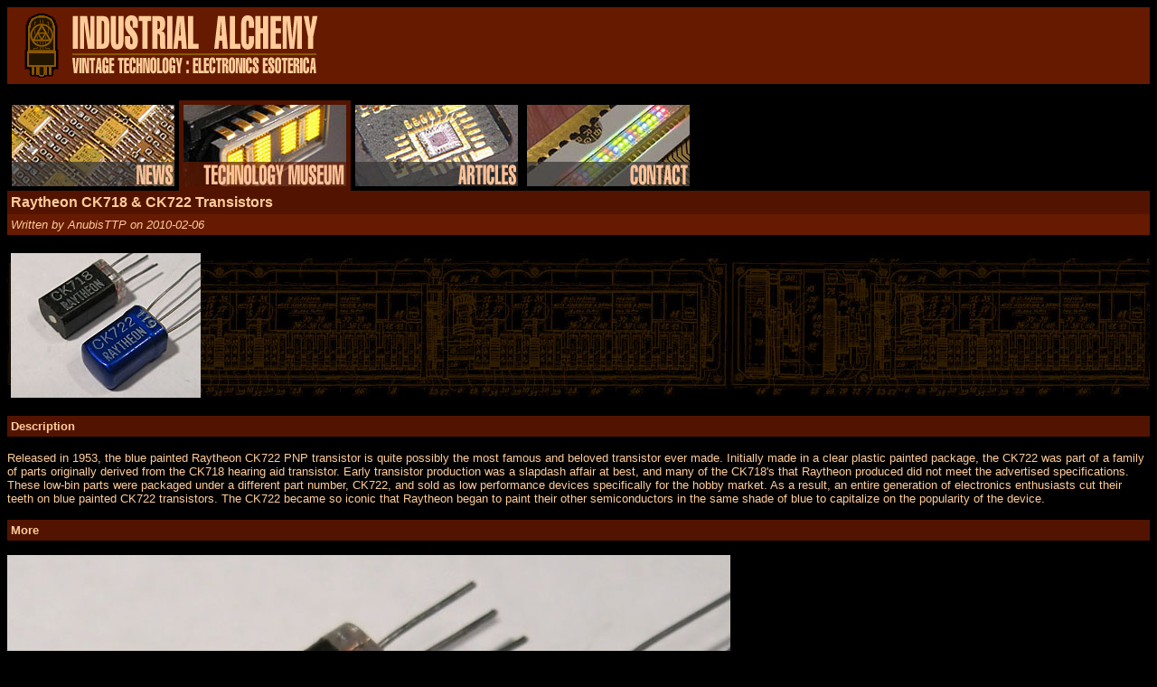

--- FILE ---
content_type: text/html; charset=UTF-8
request_url: http://industrialalchemy.org/articleview.php?item=935
body_size: 1795
content:

<html>  
<head><style type="text/css">table.itemtbl{border:2px solid #421000;}</style><title>Raytheon CK718 & CK722  Transistors - Industrial Alchemy</title><link rel="shortcut icon" href="/favicon.ico" type="image/x-icon" />
</head>
<body bgcolor="#000000" link="#e6e6e6" alink="#dae0f3" vlink="#b3b3b3"
text="#FFCC99">

	<table border="0" bgcolor="#000000" cellpadding="5" cellspacing="0"
width="100%">
  <tr>
   <td bgcolor="#661A00" width="350"><img src="/media/interface/logopress.gif" BORDER="0" NATURALSIZEFLAG="3"></td>
    <td bgcolor="#661A00"><center>&nbsp;</center></td>
  </tr>
</table>
<br><table border="0" bgcolor="#000000" cellpadding="5" cellspacing="0"
width="100%">
  <tr><td bgcolor="#000000" width="180" ><div class="picturedata" title="News"><center><a HREF="index.php"><img src="/media/interface/offmenu0.jpg" BORDER="0" NATURALSIZEFLAG="3" ></a></center></div></td><td bgcolor="#521400" width="180" ><div class="picturedata" title="Electronics Museum"><center><a HREF="tubelist.php"><img src="/media/interface/menu1.jpg" BORDER="0" NATURALSIZEFLAG="3" ></a></center></div></td><td bgcolor="#000000" width="180" ><div class="picturedata" title="Articles"><center><a HREF="articlelist.php"><img src="/media/interface/offmenu2.jpg" BORDER="0" NATURALSIZEFLAG="3" ></a></center></div></td><td bgcolor="#000000" width="180" ><div class="picturedata" title="Contact"><center><a HREF="contact.php"><img src="/media/interface/offmenu3.jpg" BORDER="0" NATURALSIZEFLAG="3" ></a></center></div></td><td bgcolor="#000000" >&nbsp;</td>
  </tr>
</table><TABLE BORDER="0" BGCOLOR="#661A00" CELLPADDING="4" CELLSPACING="0"
WIDTH="100%">
  <TR><TD BGCOLOR="#521400" WIDTH="70%"><B><FONT SIZE="3" face="Arial">Raytheon CK718 & CK722  Transistors </FONT></B></TD> <TD BGCOLOR="#521400" WIDTH="30%"><i><font SIZE="-2">&nbsp;</font></i></TD> 
  </TR>
  <TR>
    <TD BGCOLOR="#661A00" WIDTH="70%" HEIGHT="16"><i><font SIZE="-1" FACE="Arial">Written by AnubisTTP on 2010-02-06</FONT></i></TD>

<TD BGCOLOR="#661A00" WIDTH="30%" HEIGHT="16"><font SIZE="-2">&nbsp;
  </font></TD> 
  </TR>
</TABLE><P><TABLE BORDER="0" BGCOLOR="#000000" CELLPADDING="4" CELLSPACING="0"WIDTH="100%">  <TR><TD style="background-image: url('/media/interface/articlebackerbar.jpg');background-repeat: repeat-x;    background-position: left; " BGCOLOR="#000000"><FONT SIZE="-1" FACE="Arial, Arial,Helvetica"><IMG SRC="media2/pict20/ck722thumb.jpg" ALIGN="BOTTOM" BORDER="0" NATURALSIZEFLAG="3"></font></TD>   </TR></TABLE></P><P><TABLE BORDER="0" BGCOLOR="#000000" CELLPADDING="4" CELLSPACING="0"
WIDTH="100%">
  <TR>
    <TD BGCOLOR="#521400"><B><FONT SIZE="-1" FACE="Arial">Description</FONT></B></TD> 
  </TR>
</TABLE></P><p><font SIZE="-1" face="Arial"><p>Released in 1953, the blue painted Raytheon CK722 PNP transistor is quite possibly the most famous and beloved transistor ever made. Initially made in a clear plastic painted package, the CK722 was part of a family of parts originally derived from the CK718 hearing aid transistor. Early transistor production was a slapdash affair at best, and many of the CK718's that Raytheon produced did not meet the advertised specifications. These low-bin parts were packaged under a different part number, CK722, and sold as low performance devices specifically for the hobby market. As a result, an entire generation of electronics enthusiasts cut their teeth on blue painted CK722 transistors. The CK722 became so iconic that Raytheon began to paint their other semiconductors in the same shade of blue to capitalize on the popularity of the device.
</p>
	
	
	
	
	
	</font></p><P><TABLE BORDER="0" BGCOLOR="#000000" CELLPADDING="4" CELLSPACING="0"WIDTH="100%">  <TR>    <TD BGCOLOR="#521400"><B><FONT SIZE="-1" FACE="Arial">More</FONT></B></TD>   </TR></TABLE></P><p><font SIZE="-1" face="Arial, Arial,Helvetica"><p><img src="media2/pict20/ck722.jpg" ALT="Raytheon CK718 and CK722 Transistor"><br>
<i>Raytheon CK718 and CK722 transistors, at rest.</i></p></font></p><p><font SIZE="-1" face="Arial, Arial,Helvetica"><center><a href='tubepage.php?item=27&user=0'><IMG SRC="/media/catagories/27catsmall.gif" ALIGN="bottom" BORDER="0"></a>&nbsp;<a href='tubepage.php?item=27&user=0'>Return to Transistors and Diodes</a></center></font></p><P><TABLE BORDER="0" BGCOLOR="#661A00" CELLPADDING="4" CELLSPACING="0"

WIDTH="100%">

  <TR><TD BGCOLOR="#521400" WIDTH="90%"><FONT SIZE="-1" FACE="Arial">&copy;2000-2026 Industrial Alchemy. All rights reserved.</FONT><FONT SIZE="-2" FACE="Arial"> | <a href='mobiswitch.php?item=0&type=1&action=935' rel="nofollow">Switch to mobile version</a> | </FONT><FONT SIZE="-2" FACE="Arial"> <a href='contact.php'>Contact</a> | </FONT></TD><TD BGCOLOR="#521400" WIDTH="10%"><font SIZE="-2"><a href='login.php' rel="nofollow"><IMG SRC="/media/interface/clickimg.gif"  BORDER="0"></a></font></TD> 

  </TR>

</TABLE>






</BODY>
</HTML>
